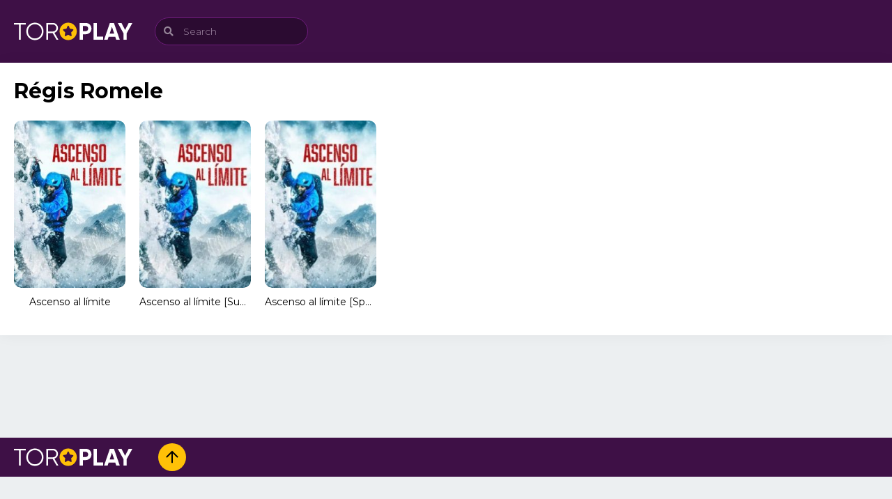

--- FILE ---
content_type: text/html; charset=UTF-8
request_url: https://www.vivatorrents.org/cast/regis-romele/
body_size: 5164
content:

<!doctype html>
<html lang="es">

<head>
    <meta charset="UTF-8">

    <meta name='robots' content='index, follow, max-image-preview:large, max-snippet:-1, max-video-preview:-1' />

	<!-- This site is optimized with the Yoast SEO plugin v21.7 - https://yoast.com/wordpress/plugins/seo/ -->
	<title>Régis Romele archivos - VivaTorrents</title>
	<link rel="canonical" href="https://www.vivatorrents.org/cast/regis-romele/" />
	<meta property="og:locale" content="es_ES" />
	<meta property="og:type" content="article" />
	<meta property="og:title" content="Régis Romele archivos - VivaTorrents" />
	<meta property="og:url" content="https://www.vivatorrents.org/cast/regis-romele/" />
	<meta property="og:site_name" content="VivaTorrents" />
	<meta name="twitter:card" content="summary_large_image" />
	<script type="application/ld+json" class="yoast-schema-graph">{"@context":"https://schema.org","@graph":[{"@type":"CollectionPage","@id":"https://www.vivatorrents.org/cast/regis-romele/","url":"https://www.vivatorrents.org/cast/regis-romele/","name":"Régis Romele archivos - VivaTorrents","isPartOf":{"@id":"https://www.vivatorrents.org/#website"},"primaryImageOfPage":{"@id":"https://www.vivatorrents.org/cast/regis-romele/#primaryimage"},"image":{"@id":"https://www.vivatorrents.org/cast/regis-romele/#primaryimage"},"thumbnailUrl":"https://www.vivatorrents.org/wp-content/uploads/2023/11/Ascenso-al-limite96-(poster).jpg","breadcrumb":{"@id":"https://www.vivatorrents.org/cast/regis-romele/#breadcrumb"},"inLanguage":"es"},{"@type":"ImageObject","inLanguage":"es","@id":"https://www.vivatorrents.org/cast/regis-romele/#primaryimage","url":"https://www.vivatorrents.org/wp-content/uploads/2023/11/Ascenso-al-limite96-(poster).jpg","contentUrl":"https://www.vivatorrents.org/wp-content/uploads/2023/11/Ascenso-al-limite96-(poster).jpg","width":300,"height":450},{"@type":"BreadcrumbList","@id":"https://www.vivatorrents.org/cast/regis-romele/#breadcrumb","itemListElement":[{"@type":"ListItem","position":1,"name":"Portada","item":"https://www.vivatorrents.org/"},{"@type":"ListItem","position":2,"name":"Régis Romele"}]},{"@type":"WebSite","@id":"https://www.vivatorrents.org/#website","url":"https://www.vivatorrents.org/","name":"VivaTorrents","description":"El Mejor Sitio para Descargar Torrents en Español","potentialAction":[{"@type":"SearchAction","target":{"@type":"EntryPoint","urlTemplate":"https://www.vivatorrents.org/?s={search_term_string}"},"query-input":"required name=search_term_string"}],"inLanguage":"es"}]}</script>
	<!-- / Yoast SEO plugin. -->


<link rel='dns-prefetch' href='//www.vivatorrents.org' />

<link rel='stylesheet' id='classic-theme-styles-css' href='https://www.vivatorrents.org/wp-includes/css/classic-themes.min.css?ver=d268fd11d09279d022af0c3ccd0baa98' type='text/css' media='all' />
<style id='global-styles-inline-css' type='text/css'>
body{--wp--preset--color--black: #000000;--wp--preset--color--cyan-bluish-gray: #abb8c3;--wp--preset--color--white: #ffffff;--wp--preset--color--pale-pink: #f78da7;--wp--preset--color--vivid-red: #cf2e2e;--wp--preset--color--luminous-vivid-orange: #ff6900;--wp--preset--color--luminous-vivid-amber: #fcb900;--wp--preset--color--light-green-cyan: #7bdcb5;--wp--preset--color--vivid-green-cyan: #00d084;--wp--preset--color--pale-cyan-blue: #8ed1fc;--wp--preset--color--vivid-cyan-blue: #0693e3;--wp--preset--color--vivid-purple: #9b51e0;--wp--preset--gradient--vivid-cyan-blue-to-vivid-purple: linear-gradient(135deg,rgba(6,147,227,1) 0%,rgb(155,81,224) 100%);--wp--preset--gradient--light-green-cyan-to-vivid-green-cyan: linear-gradient(135deg,rgb(122,220,180) 0%,rgb(0,208,130) 100%);--wp--preset--gradient--luminous-vivid-amber-to-luminous-vivid-orange: linear-gradient(135deg,rgba(252,185,0,1) 0%,rgba(255,105,0,1) 100%);--wp--preset--gradient--luminous-vivid-orange-to-vivid-red: linear-gradient(135deg,rgba(255,105,0,1) 0%,rgb(207,46,46) 100%);--wp--preset--gradient--very-light-gray-to-cyan-bluish-gray: linear-gradient(135deg,rgb(238,238,238) 0%,rgb(169,184,195) 100%);--wp--preset--gradient--cool-to-warm-spectrum: linear-gradient(135deg,rgb(74,234,220) 0%,rgb(151,120,209) 20%,rgb(207,42,186) 40%,rgb(238,44,130) 60%,rgb(251,105,98) 80%,rgb(254,248,76) 100%);--wp--preset--gradient--blush-light-purple: linear-gradient(135deg,rgb(255,206,236) 0%,rgb(152,150,240) 100%);--wp--preset--gradient--blush-bordeaux: linear-gradient(135deg,rgb(254,205,165) 0%,rgb(254,45,45) 50%,rgb(107,0,62) 100%);--wp--preset--gradient--luminous-dusk: linear-gradient(135deg,rgb(255,203,112) 0%,rgb(199,81,192) 50%,rgb(65,88,208) 100%);--wp--preset--gradient--pale-ocean: linear-gradient(135deg,rgb(255,245,203) 0%,rgb(182,227,212) 50%,rgb(51,167,181) 100%);--wp--preset--gradient--electric-grass: linear-gradient(135deg,rgb(202,248,128) 0%,rgb(113,206,126) 100%);--wp--preset--gradient--midnight: linear-gradient(135deg,rgb(2,3,129) 0%,rgb(40,116,252) 100%);--wp--preset--duotone--dark-grayscale: url('#wp-duotone-dark-grayscale');--wp--preset--duotone--grayscale: url('#wp-duotone-grayscale');--wp--preset--duotone--purple-yellow: url('#wp-duotone-purple-yellow');--wp--preset--duotone--blue-red: url('#wp-duotone-blue-red');--wp--preset--duotone--midnight: url('#wp-duotone-midnight');--wp--preset--duotone--magenta-yellow: url('#wp-duotone-magenta-yellow');--wp--preset--duotone--purple-green: url('#wp-duotone-purple-green');--wp--preset--duotone--blue-orange: url('#wp-duotone-blue-orange');--wp--preset--font-size--small: 13px;--wp--preset--font-size--medium: 20px;--wp--preset--font-size--large: 36px;--wp--preset--font-size--x-large: 42px;--wp--preset--spacing--20: 0.44rem;--wp--preset--spacing--30: 0.67rem;--wp--preset--spacing--40: 1rem;--wp--preset--spacing--50: 1.5rem;--wp--preset--spacing--60: 2.25rem;--wp--preset--spacing--70: 3.38rem;--wp--preset--spacing--80: 5.06rem;--wp--preset--shadow--natural: 6px 6px 9px rgba(0, 0, 0, 0.2);--wp--preset--shadow--deep: 12px 12px 50px rgba(0, 0, 0, 0.4);--wp--preset--shadow--sharp: 6px 6px 0px rgba(0, 0, 0, 0.2);--wp--preset--shadow--outlined: 6px 6px 0px -3px rgba(255, 255, 255, 1), 6px 6px rgba(0, 0, 0, 1);--wp--preset--shadow--crisp: 6px 6px 0px rgba(0, 0, 0, 1);}:where(.is-layout-flex){gap: 0.5em;}body .is-layout-flow > .alignleft{float: left;margin-inline-start: 0;margin-inline-end: 2em;}body .is-layout-flow > .alignright{float: right;margin-inline-start: 2em;margin-inline-end: 0;}body .is-layout-flow > .aligncenter{margin-left: auto !important;margin-right: auto !important;}body .is-layout-constrained > .alignleft{float: left;margin-inline-start: 0;margin-inline-end: 2em;}body .is-layout-constrained > .alignright{float: right;margin-inline-start: 2em;margin-inline-end: 0;}body .is-layout-constrained > .aligncenter{margin-left: auto !important;margin-right: auto !important;}body .is-layout-constrained > :where(:not(.alignleft):not(.alignright):not(.alignfull)){max-width: var(--wp--style--global--content-size);margin-left: auto !important;margin-right: auto !important;}body .is-layout-constrained > .alignwide{max-width: var(--wp--style--global--wide-size);}body .is-layout-flex{display: flex;}body .is-layout-flex{flex-wrap: wrap;align-items: center;}body .is-layout-flex > *{margin: 0;}:where(.wp-block-columns.is-layout-flex){gap: 2em;}.has-black-color{color: var(--wp--preset--color--black) !important;}.has-cyan-bluish-gray-color{color: var(--wp--preset--color--cyan-bluish-gray) !important;}.has-white-color{color: var(--wp--preset--color--white) !important;}.has-pale-pink-color{color: var(--wp--preset--color--pale-pink) !important;}.has-vivid-red-color{color: var(--wp--preset--color--vivid-red) !important;}.has-luminous-vivid-orange-color{color: var(--wp--preset--color--luminous-vivid-orange) !important;}.has-luminous-vivid-amber-color{color: var(--wp--preset--color--luminous-vivid-amber) !important;}.has-light-green-cyan-color{color: var(--wp--preset--color--light-green-cyan) !important;}.has-vivid-green-cyan-color{color: var(--wp--preset--color--vivid-green-cyan) !important;}.has-pale-cyan-blue-color{color: var(--wp--preset--color--pale-cyan-blue) !important;}.has-vivid-cyan-blue-color{color: var(--wp--preset--color--vivid-cyan-blue) !important;}.has-vivid-purple-color{color: var(--wp--preset--color--vivid-purple) !important;}.has-black-background-color{background-color: var(--wp--preset--color--black) !important;}.has-cyan-bluish-gray-background-color{background-color: var(--wp--preset--color--cyan-bluish-gray) !important;}.has-white-background-color{background-color: var(--wp--preset--color--white) !important;}.has-pale-pink-background-color{background-color: var(--wp--preset--color--pale-pink) !important;}.has-vivid-red-background-color{background-color: var(--wp--preset--color--vivid-red) !important;}.has-luminous-vivid-orange-background-color{background-color: var(--wp--preset--color--luminous-vivid-orange) !important;}.has-luminous-vivid-amber-background-color{background-color: var(--wp--preset--color--luminous-vivid-amber) !important;}.has-light-green-cyan-background-color{background-color: var(--wp--preset--color--light-green-cyan) !important;}.has-vivid-green-cyan-background-color{background-color: var(--wp--preset--color--vivid-green-cyan) !important;}.has-pale-cyan-blue-background-color{background-color: var(--wp--preset--color--pale-cyan-blue) !important;}.has-vivid-cyan-blue-background-color{background-color: var(--wp--preset--color--vivid-cyan-blue) !important;}.has-vivid-purple-background-color{background-color: var(--wp--preset--color--vivid-purple) !important;}.has-black-border-color{border-color: var(--wp--preset--color--black) !important;}.has-cyan-bluish-gray-border-color{border-color: var(--wp--preset--color--cyan-bluish-gray) !important;}.has-white-border-color{border-color: var(--wp--preset--color--white) !important;}.has-pale-pink-border-color{border-color: var(--wp--preset--color--pale-pink) !important;}.has-vivid-red-border-color{border-color: var(--wp--preset--color--vivid-red) !important;}.has-luminous-vivid-orange-border-color{border-color: var(--wp--preset--color--luminous-vivid-orange) !important;}.has-luminous-vivid-amber-border-color{border-color: var(--wp--preset--color--luminous-vivid-amber) !important;}.has-light-green-cyan-border-color{border-color: var(--wp--preset--color--light-green-cyan) !important;}.has-vivid-green-cyan-border-color{border-color: var(--wp--preset--color--vivid-green-cyan) !important;}.has-pale-cyan-blue-border-color{border-color: var(--wp--preset--color--pale-cyan-blue) !important;}.has-vivid-cyan-blue-border-color{border-color: var(--wp--preset--color--vivid-cyan-blue) !important;}.has-vivid-purple-border-color{border-color: var(--wp--preset--color--vivid-purple) !important;}.has-vivid-cyan-blue-to-vivid-purple-gradient-background{background: var(--wp--preset--gradient--vivid-cyan-blue-to-vivid-purple) !important;}.has-light-green-cyan-to-vivid-green-cyan-gradient-background{background: var(--wp--preset--gradient--light-green-cyan-to-vivid-green-cyan) !important;}.has-luminous-vivid-amber-to-luminous-vivid-orange-gradient-background{background: var(--wp--preset--gradient--luminous-vivid-amber-to-luminous-vivid-orange) !important;}.has-luminous-vivid-orange-to-vivid-red-gradient-background{background: var(--wp--preset--gradient--luminous-vivid-orange-to-vivid-red) !important;}.has-very-light-gray-to-cyan-bluish-gray-gradient-background{background: var(--wp--preset--gradient--very-light-gray-to-cyan-bluish-gray) !important;}.has-cool-to-warm-spectrum-gradient-background{background: var(--wp--preset--gradient--cool-to-warm-spectrum) !important;}.has-blush-light-purple-gradient-background{background: var(--wp--preset--gradient--blush-light-purple) !important;}.has-blush-bordeaux-gradient-background{background: var(--wp--preset--gradient--blush-bordeaux) !important;}.has-luminous-dusk-gradient-background{background: var(--wp--preset--gradient--luminous-dusk) !important;}.has-pale-ocean-gradient-background{background: var(--wp--preset--gradient--pale-ocean) !important;}.has-electric-grass-gradient-background{background: var(--wp--preset--gradient--electric-grass) !important;}.has-midnight-gradient-background{background: var(--wp--preset--gradient--midnight) !important;}.has-small-font-size{font-size: var(--wp--preset--font-size--small) !important;}.has-medium-font-size{font-size: var(--wp--preset--font-size--medium) !important;}.has-large-font-size{font-size: var(--wp--preset--font-size--large) !important;}.has-x-large-font-size{font-size: var(--wp--preset--font-size--x-large) !important;}
.wp-block-navigation a:where(:not(.wp-element-button)){color: inherit;}
:where(.wp-block-columns.is-layout-flex){gap: 2em;}
.wp-block-pullquote{font-size: 1.5em;line-height: 1.6;}
</style>
<link rel='stylesheet' id='tp-pub.css-css' href='https://www.vivatorrents.org/wp-content/themes/toroplay/resources/assets/css/tp-pub.css?ver=1636316534' type='text/css' media='all' />
<link rel='stylesheet' id='font-awesome.css-css' href='https://www.vivatorrents.org/wp-content/themes/toroplay/resources/assets/css/font-awesome.css?ver=1608988196' type='text/css' media='all' />
<link rel='stylesheet' id='child-style-css' href='https://www.vivatorrents.org/wp-content/themes/toroplay-child/style.css?ver=1.0.0' type='text/css' media='all' />
<link rel="https://api.w.org/" href="https://www.vivatorrents.org/wp-json/" /><style id="tp_style_css" type="text/css"> :root{
                --body: #eceff1;
                --cont: #ffffff;
                --link: #000000;
                --clrd: #78909c;
                --clra: #9c27b0;
                --clrb: #ffc107;
                --clrc: #ff5722;
                --title: #000000;
            } </style> 
    <meta name="viewport" content="width=device-width,minimum-scale=1,initial-scale=1">
    <link rel="profile" href="https://gmpg.org/xfn/11">

    <link rel="preconnect" href="https://fonts.gstatic.com">
    <link rel="stylesheet preload prefetch" href="https://fonts.googleapis.com/css2?family=Montserrat:wght@300;400;700&display=swap" type="text/css" as="style">
</head>

<body data-rsssl=1 class="tax-cast term-regis-romele term-75891 NoBoxed" x-data="{ menu: false, uDpd: false }" @keydown.escape="menu = false">

    <div class="Tp-Wp" id="Tp-Wp" :class="{ 'show': menu }">

        <header class="Header MnBrCn BgA">
            <div class="MnBr EcBgA">
                <div class="Container">
                    <figure class="Logo"> <a href="https://www.vivatorrents.org"> <img width="170" height="25" src="https://www.vivatorrents.org/wp-content/themes/toroplay/resources/assets/img/toroplay-logo.png" alt="toroplay"> </a> </figure>
                    <button aria-label="menu" type="button" @click="menu = !menu" class="Button MenuBtn AAShwHdd-lnk CXHd" @click="menu = !menu">
                        <i></i><i></i><i></i>
                    </button>

                    <span class="MenuBtnClose AAShwHdd-lnk CXHd" @click="menu = !menu"></span>
                    <div class="Rght BgA">
                        <div class="Search">
                            <form action="https://www.vivatorrents.org" autocomplete="off">
    <label class="Form-Icon">
        <input aria-label="Search" type="text" id="s" name="s" placeholder="Search">
        <i class="fa-search"></i>
    </label>

    <div class="Result anmt">
        <ul class="MovieList"></ul>
    </div>
</form>                        </div>

                                            </div>

                </div>
            </div>
        </header>
    <div class="Body Container">
        <div class="Content">
            <div class="Container">
                <div class="TpRwCont TpRCol">
                    <main>
                        <section>
                            <div class="Top">
                                <h1>Régis Romele</h1>
                            </div>
                            <ul class="MovieList Rows AF A06 B04 C03 E20">
                                
<li class="TPostMv">
    <article class="TPost C">
        <a href="https://www.vivatorrents.org/movies/ascenso-al-limite/">
            <div class="Image">
                <figure class="Objf TpMvPlay fa-play">
                    <img src="https://www.vivatorrents.org/wp-content/uploads/2023/11/Ascenso-al-limite96-(poster)-200x300.jpg" loading="lazy" alt="Ascenso al límite" />                </figure>
            </div>
            <h2 class="Title">Ascenso al límite</h2>
        </a>
        <div class="TPMvCn anmt">
            <div class="Title"> Ascenso al límite</div>
            <p class="Info">
                            </p>
            <div class="Description">
                <p> Un joven alpinista inglés acepta el reto que le propone uno de sus mejores amigos: conquistar el ‘Big Three’, Matterhorn, el Eiger y el Mont... </p><p class="Director"><span>Director</span> <a aria-label="Julian Gilbey" href="https://www.vivatorrents.org/director/julian-gilbey/">Julian Gilbey</a> </p><p class="Actors"><span>Casts</span> <a aria-label="Corinne Delacour" href="https://www.vivatorrents.org/cast/corinne-delacour/">Corinne Delacour</a>, <a aria-label="Freddie Thorp" href="https://www.vivatorrents.org/cast/freddie-thorp/">Freddie Thorp</a>, <a aria-label="Gianmarco Saurino" href="https://www.vivatorrents.org/cast/gianmarco-saurino/">Gianmarco Saurino</a>, <a aria-label="Hannah New" href="https://www.vivatorrents.org/cast/hannah-new/">Hannah New</a>, <a aria-label="Jacopo Carter" href="https://www.vivatorrents.org/cast/jacopo-carter/">Jacopo Carter</a>, <a aria-label="Jake J. Meniani" href="https://www.vivatorrents.org/cast/jake-j-meniani/">Jake J. Meniani</a>, <a aria-label="Jocelyn Wedow" href="https://www.vivatorrents.org/cast/jocelyn-wedow/">Jocelyn Wedow</a>, <a aria-label="Laura Ferries" href="https://www.vivatorrents.org/cast/laura-ferries/">Laura Ferries</a>, <a aria-label="Mathilde Warnier" href="https://www.vivatorrents.org/cast/mathilde-warnier/">Mathilde Warnier</a>, <a aria-label="Michel Biel" href="https://www.vivatorrents.org/cast/michel-biel/">Michel Biel</a>, <a aria-label="Nancy Tate" href="https://www.vivatorrents.org/cast/nancy-tate/">Nancy Tate</a>, <a aria-label="Nick Nevern" href="https://www.vivatorrents.org/cast/nick-nevern/">Nick Nevern</a>, <a aria-label="Régis Romele" href="https://www.vivatorrents.org/cast/regis-romele/">Régis Romele</a>, <a aria-label="Rupert Procter" href="https://www.vivatorrents.org/cast/rupert-procter/">Rupert Procter</a>, <a aria-label="Ryan Phillippe" href="https://www.vivatorrents.org/cast/ryan-phillippe/">Ryan Phillippe</a>, <a aria-label="Théo Christine" href="https://www.vivatorrents.org/cast/theo-christine/">Théo Christine</a>, <a aria-label="Thomas Ancora" href="https://www.vivatorrents.org/cast/thomas-ancora/">Thomas Ancora</a> </p>            </div>
        </div>
    </article>
</li>
<li class="TPostMv">
    <article class="TPost C">
        <a href="https://www.vivatorrents.org/movies/ascenso-al-limite-subtitulado/">
            <div class="Image">
                <figure class="Objf TpMvPlay fa-play">
                    <img src="https://www.vivatorrents.org/wp-content/uploads/2023/04/Ascenso-al-límite-[Subtitulado]21-(poster)-200x300.jpg" loading="lazy" alt="Ascenso al límite [Subtitulado]" />                </figure>
            </div>
            <h2 class="Title">Ascenso al límite [Subtitulado]</h2>
        </a>
        <div class="TPMvCn anmt">
            <div class="Title"> Ascenso al límite [Subtitulado]</div>
            <p class="Info">
                <span class="Time fa-clock far"> 115min </span>            </p>
            <div class="Description">
                <p> Un joven alpinista inglés acepta el reto que le propone uno de sus mejores amigos: conquistar el ‘Big Three’, Matterhorn, el Eiger y el Mont... </p><p class="Director"><span>Director</span> <a aria-label="Julian Gilbey" href="https://www.vivatorrents.org/director/julian-gilbey/">Julian Gilbey</a> </p><p class="Genre"><span>Genres</span> <a aria-label="Drama" href="https://www.vivatorrents.org/drama/">Drama</a>, <a aria-label="Suspense" href="https://www.vivatorrents.org/suspense/">Suspense</a> </p><p class="Actors"><span>Casts</span> <a aria-label="Corinne Delacour" href="https://www.vivatorrents.org/cast/corinne-delacour/">Corinne Delacour</a>, <a aria-label="Freddie Thorp" href="https://www.vivatorrents.org/cast/freddie-thorp/">Freddie Thorp</a>, <a aria-label="Gianmarco Saurino" href="https://www.vivatorrents.org/cast/gianmarco-saurino/">Gianmarco Saurino</a>, <a aria-label="Hannah New" href="https://www.vivatorrents.org/cast/hannah-new/">Hannah New</a>, <a aria-label="Jake J. Meniani" href="https://www.vivatorrents.org/cast/jake-j-meniani/">Jake J. Meniani</a>, <a aria-label="Jocelyn Wedow" href="https://www.vivatorrents.org/cast/jocelyn-wedow/">Jocelyn Wedow</a>, <a aria-label="Laura Ferries" href="https://www.vivatorrents.org/cast/laura-ferries/">Laura Ferries</a>, <a aria-label="Mathilde Warnier" href="https://www.vivatorrents.org/cast/mathilde-warnier/">Mathilde Warnier</a>, <a aria-label="Michel Biel" href="https://www.vivatorrents.org/cast/michel-biel/">Michel Biel</a>, <a aria-label="Nancy Tate" href="https://www.vivatorrents.org/cast/nancy-tate/">Nancy Tate</a>, <a aria-label="Régis Romele" href="https://www.vivatorrents.org/cast/regis-romele/">Régis Romele</a>, <a aria-label="Ryan Phillippe" href="https://www.vivatorrents.org/cast/ryan-phillippe/">Ryan Phillippe</a>, <a aria-label="Théo Christine" href="https://www.vivatorrents.org/cast/theo-christine/">Théo Christine</a>, <a aria-label="Thomas Ancora" href="https://www.vivatorrents.org/cast/thomas-ancora/">Thomas Ancora</a> </p>            </div>
        </div>
    </article>
</li>
<li class="TPostMv">
    <article class="TPost C">
        <a href="https://www.vivatorrents.org/movies/ascenso-al-limite-spanish/">
            <div class="Image">
                <figure class="Objf TpMvPlay fa-play">
                    <img src="https://www.vivatorrents.org/wp-content/uploads/2023/04/Ascenso-al-límite-[Spanish]61-(poster)-200x300.jpg" loading="lazy" alt="Ascenso al límite [Spanish]" />                </figure>
            </div>
            <h2 class="Title">Ascenso al límite [Spanish]</h2>
        </a>
        <div class="TPMvCn anmt">
            <div class="Title"> Ascenso al límite [Spanish]</div>
            <p class="Info">
                <span class="Time fa-clock far"> 115min </span>            </p>
            <div class="Description">
                <p> Un joven alpinista inglés acepta el reto que le propone uno de sus mejores amigos: conquistar el ‘Big Three’, Matterhorn, el Eiger y el Mont... </p><p class="Director"><span>Director</span> <a aria-label="Julian Gilbey" href="https://www.vivatorrents.org/director/julian-gilbey/">Julian Gilbey</a> </p><p class="Genre"><span>Genres</span> <a aria-label="Drama" href="https://www.vivatorrents.org/drama/">Drama</a>, <a aria-label="Suspense" href="https://www.vivatorrents.org/suspense/">Suspense</a> </p><p class="Actors"><span>Casts</span> <a aria-label="Corinne Delacour" href="https://www.vivatorrents.org/cast/corinne-delacour/">Corinne Delacour</a>, <a aria-label="Freddie Thorp" href="https://www.vivatorrents.org/cast/freddie-thorp/">Freddie Thorp</a>, <a aria-label="Gianmarco Saurino" href="https://www.vivatorrents.org/cast/gianmarco-saurino/">Gianmarco Saurino</a>, <a aria-label="Hannah New" href="https://www.vivatorrents.org/cast/hannah-new/">Hannah New</a>, <a aria-label="Jake J. Meniani" href="https://www.vivatorrents.org/cast/jake-j-meniani/">Jake J. Meniani</a>, <a aria-label="Jocelyn Wedow" href="https://www.vivatorrents.org/cast/jocelyn-wedow/">Jocelyn Wedow</a>, <a aria-label="Laura Ferries" href="https://www.vivatorrents.org/cast/laura-ferries/">Laura Ferries</a>, <a aria-label="Mathilde Warnier" href="https://www.vivatorrents.org/cast/mathilde-warnier/">Mathilde Warnier</a>, <a aria-label="Michel Biel" href="https://www.vivatorrents.org/cast/michel-biel/">Michel Biel</a>, <a aria-label="Nancy Tate" href="https://www.vivatorrents.org/cast/nancy-tate/">Nancy Tate</a>, <a aria-label="Régis Romele" href="https://www.vivatorrents.org/cast/regis-romele/">Régis Romele</a>, <a aria-label="Ryan Phillippe" href="https://www.vivatorrents.org/cast/ryan-phillippe/">Ryan Phillippe</a>, <a aria-label="Théo Christine" href="https://www.vivatorrents.org/cast/theo-christine/">Théo Christine</a>, <a aria-label="Thomas Ancora" href="https://www.vivatorrents.org/cast/thomas-ancora/">Thomas Ancora</a> </p>            </div>
        </div>
    </article>
</li>                            </ul>
                        </section>

                                            </main>

                    <aside></aside>                </div>
            </div>
        </div>
    </div>

<footer class="Footer">
    <div class="Top Container">
        <div class="MnBrCn BgA">
            <div class="MnBr EcBgA">
                <div class="Container">
                    <figure class="Logo"> <a href="https://www.vivatorrents.org"> <img width="170" height="25" src="https://www.vivatorrents.org/wp-content/themes/toroplay/resources/assets/img/toroplay-logo.png" alt="toroplay"> </a> </figure>
                    <div class="Rght">
                                                <ul class="ListSocial">
                                                        <li>
                                <a aria-label="Up" href="#Tp-Wp" class="Up fa-arrow-up far"></a>
                            </li>
                        </ul>
                    </div>
                </div>
            </div>
        </div>
    </div>
    <div class="Bot Container">
            </div>
</footer>

</div>

<script type='text/javascript' src='https://www.vivatorrents.org/wp-content/themes/toroplay/resources/assets/js/1c.js?ver=1609186998' id='1c.js-js'></script>
<script type='text/javascript' src='https://www.vivatorrents.org/wp-content/themes/toroplay/resources/assets/js/1s.js?ver=1609186998' id='1s.js-js'></script>
<script type='text/javascript' id='tp-pub.js-js-extra'>
/* <![CDATA[ */
var toroplay = {"url":"https:\/\/www.vivatorrents.org\/wp-admin\/admin-ajax.php","nonce":"53778038f0","version":"1.1.10"};
/* ]]> */
</script>
<script type='text/javascript' src='https://www.vivatorrents.org/wp-content/themes/toroplay/resources/assets/js/tp-pub.js?ver=1613772212' id='tp-pub.js-js'></script>

<script defer src="https://static.cloudflareinsights.com/beacon.min.js/vcd15cbe7772f49c399c6a5babf22c1241717689176015" integrity="sha512-ZpsOmlRQV6y907TI0dKBHq9Md29nnaEIPlkf84rnaERnq6zvWvPUqr2ft8M1aS28oN72PdrCzSjY4U6VaAw1EQ==" data-cf-beacon='{"version":"2024.11.0","token":"75be76e52e734e7c8af9d3343db5a11d","r":1,"server_timing":{"name":{"cfCacheStatus":true,"cfEdge":true,"cfExtPri":true,"cfL4":true,"cfOrigin":true,"cfSpeedBrain":true},"location_startswith":null}}' crossorigin="anonymous"></script>
</body>

</html>

<!-- Page supported by LiteSpeed Cache 7.3.0.1 on 2026-01-22 07:18:21 -->